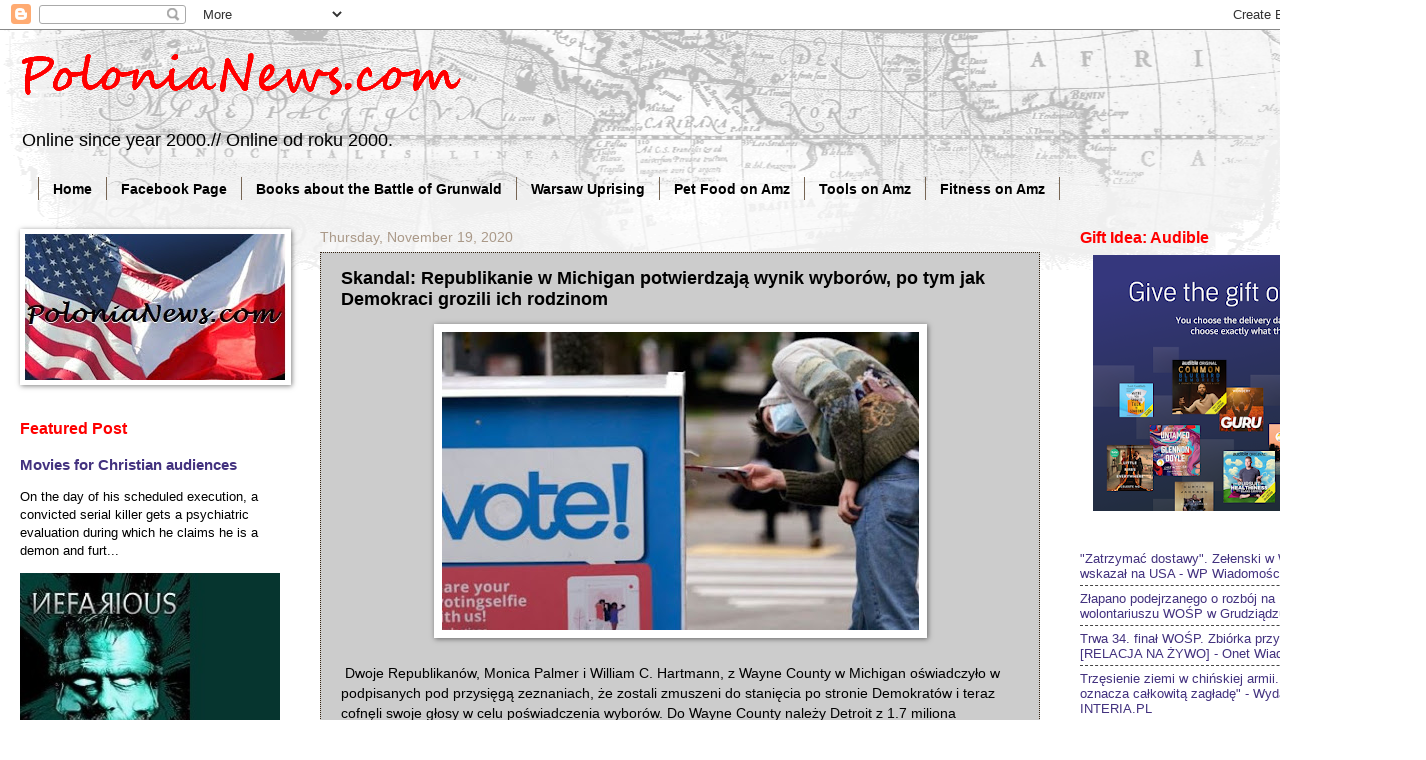

--- FILE ---
content_type: text/html; charset=UTF-8
request_url: https://www.polonianews.com/2020/11/skandal-republikanie-w-michigan.html
body_size: 14032
content:
<!DOCTYPE html>
<html class='v2' dir='ltr' xmlns='http://www.w3.org/1999/xhtml' xmlns:b='http://www.google.com/2005/gml/b' xmlns:data='http://www.google.com/2005/gml/data' xmlns:expr='http://www.google.com/2005/gml/expr'>
<head>
<link href='https://www.blogger.com/static/v1/widgets/335934321-css_bundle_v2.css' rel='stylesheet' type='text/css'/>
<meta content='width=1100' name='viewport'/>
<meta content='CEF78A516D867BF9F2618CBDBB28CE33' name='msvalidate.01'/>
<meta content='text/html; charset=UTF-8' http-equiv='Content-Type'/>
<meta content='blogger' name='generator'/>
<link href='https://www.polonianews.com/favicon.ico' rel='icon' type='image/x-icon'/>
<link href='https://www.polonianews.com/2020/11/skandal-republikanie-w-michigan.html' rel='canonical'/>
<link rel="alternate" type="application/atom+xml" title="PoloniaNews.com - Atom" href="https://www.polonianews.com/feeds/posts/default" />
<link rel="alternate" type="application/rss+xml" title="PoloniaNews.com - RSS" href="https://www.polonianews.com/feeds/posts/default?alt=rss" />
<link rel="service.post" type="application/atom+xml" title="PoloniaNews.com - Atom" href="https://www.blogger.com/feeds/8837907557590716928/posts/default" />

<link rel="alternate" type="application/atom+xml" title="PoloniaNews.com - Atom" href="https://www.polonianews.com/feeds/3291965859958568852/comments/default" />
<!--Can't find substitution for tag [blog.ieCssRetrofitLinks]-->
<link href='https://blogger.googleusercontent.com/img/b/R29vZ2xl/AVvXsEh51_OHWG_pyCODYK4CuRQqEfmCU66Rd1yMvFswH3WfCf8qQxaDKjQnJo_RIkJfVU-0h4ZBBEo-VlO7ne4LbQ6svUdE_qwCHsi9Y8p-vwCXvWHNMjk0T3Z-XtyvMa0rZLhSzrM_943gkj4/w477-h298/Capture+2.JPG' rel='image_src'/>
<meta content='https://www.polonianews.com/2020/11/skandal-republikanie-w-michigan.html' property='og:url'/>
<meta content='Skandal: Republikanie w Michigan potwierdzają wynik wyborów, po tym jak Demokraci grozili ich rodzinom' property='og:title'/>
<meta content='News from Poland. // Wiadomości z Ameryki.' property='og:description'/>
<meta content='https://blogger.googleusercontent.com/img/b/R29vZ2xl/AVvXsEh51_OHWG_pyCODYK4CuRQqEfmCU66Rd1yMvFswH3WfCf8qQxaDKjQnJo_RIkJfVU-0h4ZBBEo-VlO7ne4LbQ6svUdE_qwCHsi9Y8p-vwCXvWHNMjk0T3Z-XtyvMa0rZLhSzrM_943gkj4/w1200-h630-p-k-no-nu/Capture+2.JPG' property='og:image'/>
<title>PoloniaNews.com: Skandal: Republikanie w Michigan potwierdzają wynik wyborów, po tym jak Demokraci grozili ich rodzinom</title>
<style id='page-skin-1' type='text/css'><!--
/*
-----------------------------------------------
Blogger Template Style
Name:     Watermark
Designer: Blogger
URL:      www.blogger.com
----------------------------------------------- */
/* Use this with templates/1ktemplate-*.html */
/* Content
----------------------------------------------- */
body {
font: normal normal 14px Arial, Tahoma, Helvetica, FreeSans, sans-serif;
color: #000000;
background: #ffffff url(//www.blogblog.com/1kt/watermark/body_background_navigator.png) repeat scroll top left;
}
html body .content-outer {
min-width: 0;
max-width: 100%;
width: 100%;
}
.content-outer {
font-size: 92%;
}
a:link {
text-decoration:none;
color: #43327f;
}
a:visited {
text-decoration:none;
color: #43327f;
}
a:hover {
text-decoration:underline;
color: #43327f;
}
.body-fauxcolumns .cap-top {
margin-top: 30px;
background: transparent url(//www.blogblog.com/1kt/watermark/body_overlay_navigator.png) no-repeat scroll top center;
height: 256px;
}
.content-inner {
padding: 0;
}
/* Header
----------------------------------------------- */
.header-inner .Header .titlewrapper,
.header-inner .Header .descriptionwrapper {
padding-left: 20px;
padding-right: 20px;
}
.Header h1 {
font: normal bold 60px Georgia, Utopia, 'Palatino Linotype', Palatino, serif;
color: #ff0000;
text-shadow: 2px 2px rgba(0, 0, 0, .1);
}
.Header h1 a {
color: #ff0000;
}
.Header .description {
font-size: 140%;
color: #000000;
}
/* Tabs
----------------------------------------------- */
.tabs-inner .section {
margin: 0 20px;
}
.tabs-inner .PageList, .tabs-inner .LinkList, .tabs-inner .Labels {
margin-left: -11px;
margin-right: -11px;
background-color: transparent;
border-top: 0 solid #ffffff;
border-bottom: 0 solid #ffffff;
-moz-box-shadow: 0 0 0 rgba(0, 0, 0, .3);
-webkit-box-shadow: 0 0 0 rgba(0, 0, 0, .3);
-goog-ms-box-shadow: 0 0 0 rgba(0, 0, 0, .3);
box-shadow: 0 0 0 rgba(0, 0, 0, .3);
}
.tabs-inner .PageList .widget-content,
.tabs-inner .LinkList .widget-content,
.tabs-inner .Labels .widget-content {
margin: -3px -11px;
background: transparent none  no-repeat scroll right;
}
.tabs-inner .widget ul {
padding: 2px 25px;
max-height: 34px;
background: transparent none no-repeat scroll left;
}
.tabs-inner .widget li {
border: none;
}
.tabs-inner .widget li a {
display: inline-block;
padding: .25em 1em;
font: normal bold 14px Verdana, Geneva, sans-serif;
color: #000000;
border-right: 1px solid #776655;
}
.tabs-inner .widget li:first-child a {
border-left: 1px solid #776655;
}
.tabs-inner .widget li.selected a, .tabs-inner .widget li a:hover {
color: #20124d;
}
/* Headings
----------------------------------------------- */
h2 {
font: normal bold 16px Verdana, Geneva, sans-serif;
color: #ff0000;
margin: 0 0 .5em;
}
h2.date-header {
font: normal normal 14px Arial, Tahoma, Helvetica, FreeSans, sans-serif;
color: #aa9988;
}
/* Main
----------------------------------------------- */
.main-inner .column-center-inner,
.main-inner .column-left-inner,
.main-inner .column-right-inner {
padding: 0 5px;
}
.main-outer {
margin-top: 0;
background: transparent none no-repeat scroll top left;
}
.main-inner {
padding-top: 30px;
}
.main-cap-top {
position: relative;
}
.main-cap-top .cap-right {
position: absolute;
height: 0;
width: 100%;
bottom: 0;
background: transparent none repeat-x scroll bottom center;
}
.main-cap-top .cap-left {
position: absolute;
height: 245px;
width: 280px;
right: 0;
bottom: 0;
background: transparent none no-repeat scroll bottom left;
}
/* Posts
----------------------------------------------- */
.post-outer {
padding: 15px 20px;
margin: 0 0 25px;
background: #ffffff url(//www.blogblog.com/1kt/watermark/post_background_navigator.png) repeat scroll top left;
_background-image: none;
border: dotted 1px #332211;
-moz-box-shadow: 0 0 0 rgba(0, 0, 0, .1);
-webkit-box-shadow: 0 0 0 rgba(0, 0, 0, .1);
-goog-ms-box-shadow: 0 0 0 rgba(0, 0, 0, .1);
box-shadow: 0 0 0 rgba(0, 0, 0, .1);
}
h3.post-title {
font: normal bold 18px Verdana, Geneva, sans-serif;
margin: 0;
}
.comments h4 {
font: normal bold 18px Verdana, Geneva, sans-serif;
margin: 1em 0 0;
}
.post-body {
font-size: 105%;
line-height: 1.5;
position: relative;
}
.post-header {
margin: 0 0 1em;
color: #000000;
}
.post-footer {
margin: 10px 0 0;
padding: 10px 0 0;
color: #000000;
border-top: dashed 1px #444444;
}
#blog-pager {
font-size: 140%
}
#comments .comment-author {
padding-top: 1.5em;
border-top: dashed 1px #444444;
background-position: 0 1.5em;
}
#comments .comment-author:first-child {
padding-top: 0;
border-top: none;
}
.avatar-image-container {
margin: .2em 0 0;
}
/* Comments
----------------------------------------------- */
.comments .comments-content .icon.blog-author {
background-repeat: no-repeat;
background-image: url([data-uri]);
}
.comments .comments-content .loadmore a {
border-top: 1px solid #444444;
border-bottom: 1px solid #444444;
}
.comments .continue {
border-top: 2px solid #444444;
}
/* Widgets
----------------------------------------------- */
.widget ul, .widget #ArchiveList ul.flat {
padding: 0;
list-style: none;
}
.widget ul li, .widget #ArchiveList ul.flat li {
padding: .35em 0;
text-indent: 0;
border-top: dashed 1px #444444;
}
.widget ul li:first-child, .widget #ArchiveList ul.flat li:first-child {
border-top: none;
}
.widget .post-body ul {
list-style: disc;
}
.widget .post-body ul li {
border: none;
}
.widget .zippy {
color: #444444;
}
.post-body img, .post-body .tr-caption-container, .Profile img, .Image img,
.BlogList .item-thumbnail img {
padding: 5px;
background: #fff;
-moz-box-shadow: 1px 1px 5px rgba(0, 0, 0, .5);
-webkit-box-shadow: 1px 1px 5px rgba(0, 0, 0, .5);
-goog-ms-box-shadow: 1px 1px 5px rgba(0, 0, 0, .5);
box-shadow: 1px 1px 5px rgba(0, 0, 0, .5);
}
.post-body img, .post-body .tr-caption-container {
padding: 8px;
}
.post-body .tr-caption-container {
color: #333333;
}
.post-body .tr-caption-container img {
padding: 0;
background: transparent;
border: none;
-moz-box-shadow: 0 0 0 rgba(0, 0, 0, .1);
-webkit-box-shadow: 0 0 0 rgba(0, 0, 0, .1);
-goog-ms-box-shadow: 0 0 0 rgba(0, 0, 0, .1);
box-shadow: 0 0 0 rgba(0, 0, 0, .1);
}
/* Footer
----------------------------------------------- */
.footer-outer {
color:#000000;
background: #ffffff url(//www.blogblog.com/1kt/watermark/body_background_navigator.png) repeat scroll top left;
}
.footer-outer a {
color: #43327f;
}
.footer-outer a:visited {
color: #43327f;
}
.footer-outer a:hover {
color: #43327f;
}
.footer-outer .widget h2 {
color: #000000;
}
/* Mobile
----------------------------------------------- */
body.mobile  {
background-size: 100% auto;
}
.mobile .body-fauxcolumn-outer {
background: transparent none repeat scroll top left;
}
html .mobile .mobile-date-outer {
border-bottom: none;
background: #ffffff url(//www.blogblog.com/1kt/watermark/post_background_navigator.png) repeat scroll top left;
_background-image: none;
margin-bottom: 10px;
}
.mobile .main-inner .date-outer {
padding: 0;
}
.mobile .main-inner .date-header {
margin: 10px;
}
.mobile .main-cap-top {
z-index: -1;
}
.mobile .content-outer {
font-size: 100%;
}
.mobile .post-outer {
padding: 10px;
}
.mobile .main-cap-top .cap-left {
background: transparent none no-repeat scroll bottom left;
}
.mobile .body-fauxcolumns .cap-top {
margin: 0;
}
.mobile-link-button {
background: #ffffff url(//www.blogblog.com/1kt/watermark/post_background_navigator.png) repeat scroll top left;
}
.mobile-link-button a:link, .mobile-link-button a:visited {
color: #43327f;
}
.mobile-index-date .date-header {
color: #aa9988;
}
.mobile-index-contents {
color: #000000;
}
.mobile .tabs-inner .section {
margin: 0;
}
.mobile .tabs-inner .PageList {
margin-left: 0;
margin-right: 0;
}
.mobile .tabs-inner .PageList .widget-content {
margin: 0;
color: #20124d;
background: #ffffff url(//www.blogblog.com/1kt/watermark/post_background_navigator.png) repeat scroll top left;
}
.mobile .tabs-inner .PageList .widget-content .pagelist-arrow {
border-left: 1px solid #776655;
}

--></style>
<style id='template-skin-1' type='text/css'><!--
body {
min-width: 1360px;
}
.content-outer, .content-fauxcolumn-outer, .region-inner {
min-width: 1360px;
max-width: 1360px;
_width: 1360px;
}
.main-inner .columns {
padding-left: 300px;
padding-right: 300px;
}
.main-inner .fauxcolumn-center-outer {
left: 300px;
right: 300px;
/* IE6 does not respect left and right together */
_width: expression(this.parentNode.offsetWidth -
parseInt("300px") -
parseInt("300px") + 'px');
}
.main-inner .fauxcolumn-left-outer {
width: 300px;
}
.main-inner .fauxcolumn-right-outer {
width: 300px;
}
.main-inner .column-left-outer {
width: 300px;
right: 100%;
margin-left: -300px;
}
.main-inner .column-right-outer {
width: 300px;
margin-right: -300px;
}
#layout {
min-width: 0;
}
#layout .content-outer {
min-width: 0;
width: 800px;
}
#layout .region-inner {
min-width: 0;
width: auto;
}
--></style>
<script async='async' src='//pagead2.googlesyndication.com/pagead/js/adsbygoogle.js'></script>
<script>
     (adsbygoogle = window.adsbygoogle || []).push({
          google_ad_client: "ca-pub-6429842344092106",
          enable_page_level_ads: true
     });
</script>
<link href='https://www.blogger.com/dyn-css/authorization.css?targetBlogID=8837907557590716928&amp;zx=3732e10a-085f-4c6b-9b5b-6b140c03131a' media='none' onload='if(media!=&#39;all&#39;)media=&#39;all&#39;' rel='stylesheet'/><noscript><link href='https://www.blogger.com/dyn-css/authorization.css?targetBlogID=8837907557590716928&amp;zx=3732e10a-085f-4c6b-9b5b-6b140c03131a' rel='stylesheet'/></noscript>
<meta name='google-adsense-platform-account' content='ca-host-pub-1556223355139109'/>
<meta name='google-adsense-platform-domain' content='blogspot.com'/>

<!-- data-ad-client=ca-pub-6429842344092106 -->

</head>
<body class='loading variant-navigator'>
<div class='navbar section' id='navbar' name='Navbar'><div class='widget Navbar' data-version='1' id='Navbar1'><script type="text/javascript">
    function setAttributeOnload(object, attribute, val) {
      if(window.addEventListener) {
        window.addEventListener('load',
          function(){ object[attribute] = val; }, false);
      } else {
        window.attachEvent('onload', function(){ object[attribute] = val; });
      }
    }
  </script>
<div id="navbar-iframe-container"></div>
<script type="text/javascript" src="https://apis.google.com/js/platform.js"></script>
<script type="text/javascript">
      gapi.load("gapi.iframes:gapi.iframes.style.bubble", function() {
        if (gapi.iframes && gapi.iframes.getContext) {
          gapi.iframes.getContext().openChild({
              url: 'https://www.blogger.com/navbar/8837907557590716928?po\x3d3291965859958568852\x26origin\x3dhttps://www.polonianews.com',
              where: document.getElementById("navbar-iframe-container"),
              id: "navbar-iframe"
          });
        }
      });
    </script><script type="text/javascript">
(function() {
var script = document.createElement('script');
script.type = 'text/javascript';
script.src = '//pagead2.googlesyndication.com/pagead/js/google_top_exp.js';
var head = document.getElementsByTagName('head')[0];
if (head) {
head.appendChild(script);
}})();
</script>
</div></div>
<div class='body-fauxcolumns'>
<div class='fauxcolumn-outer body-fauxcolumn-outer'>
<div class='cap-top'>
<div class='cap-left'></div>
<div class='cap-right'></div>
</div>
<div class='fauxborder-left'>
<div class='fauxborder-right'></div>
<div class='fauxcolumn-inner'>
</div>
</div>
<div class='cap-bottom'>
<div class='cap-left'></div>
<div class='cap-right'></div>
</div>
</div>
</div>
<div class='content'>
<div class='content-fauxcolumns'>
<div class='fauxcolumn-outer content-fauxcolumn-outer'>
<div class='cap-top'>
<div class='cap-left'></div>
<div class='cap-right'></div>
</div>
<div class='fauxborder-left'>
<div class='fauxborder-right'></div>
<div class='fauxcolumn-inner'>
</div>
</div>
<div class='cap-bottom'>
<div class='cap-left'></div>
<div class='cap-right'></div>
</div>
</div>
</div>
<div class='content-outer'>
<div class='content-cap-top cap-top'>
<div class='cap-left'></div>
<div class='cap-right'></div>
</div>
<div class='fauxborder-left content-fauxborder-left'>
<div class='fauxborder-right content-fauxborder-right'></div>
<div class='content-inner'>
<header>
<div class='header-outer'>
<div class='header-cap-top cap-top'>
<div class='cap-left'></div>
<div class='cap-right'></div>
</div>
<div class='fauxborder-left header-fauxborder-left'>
<div class='fauxborder-right header-fauxborder-right'></div>
<div class='region-inner header-inner'>
<div class='header section' id='header' name='Header'><div class='widget Header' data-version='1' id='Header1'>
<div id='header-inner'>
<a href='https://www.polonianews.com/' style='display: block'>
<img alt='PoloniaNews.com' height='89px; ' id='Header1_headerimg' src='https://blogger.googleusercontent.com/img/b/R29vZ2xl/AVvXsEgrjssLbugPmBxaDQwp8PkOqNaPzlZOeVWkuAuBO5bxUlzPJpKJDuDEwnH9up08lPF9AdqjluUuE-YzwwhJwMERNLqhAeFKqVCC569tmuxWuzCMjy-J7F5ZqrTFwQS_oASn-kZWYTrlCpcc/s1600/polonianews+7-23-14.gif' style='display: block' width='478px; '/>
</a>
<div class='descriptionwrapper'>
<p class='description'><span>Online since year 2000.// Online od roku 2000.</span></p>
</div>
</div>
</div></div>
</div>
</div>
<div class='header-cap-bottom cap-bottom'>
<div class='cap-left'></div>
<div class='cap-right'></div>
</div>
</div>
</header>
<div class='tabs-outer'>
<div class='tabs-cap-top cap-top'>
<div class='cap-left'></div>
<div class='cap-right'></div>
</div>
<div class='fauxborder-left tabs-fauxborder-left'>
<div class='fauxborder-right tabs-fauxborder-right'></div>
<div class='region-inner tabs-inner'>
<div class='tabs section' id='crosscol' name='Cross-Column'><div class='widget PageList' data-version='1' id='PageList1'>
<h2>Pages</h2>
<div class='widget-content'>
<ul>
<li>
<a href='https://www.polonianews.com/'>Home</a>
</li>
<li>
<a href='https://www.facebook.com/PoloniaNews/'>Facebook Page</a>
</li>
<li>
<a href='https://www.polonianews.com/p/books-about-battle-of-grunwald-on-amazon.html'>Books about the Battle of Grunwald</a>
</li>
<li>
<a href='https://www.polonianews.com/p/warsaw-uprising-44.html'>Warsaw Uprising</a>
</li>
<li>
<a href='https://www.polonianews.com/p/spring-deals-on-amazon.html'>Pet Food on Amz</a>
</li>
<li>
<a href='https://www.polonianews.com/p/ryobi-tools-on-amazon.html'>Tools on Amz</a>
</li>
<li>
<a href='https://www.polonianews.com/p/fitness-on-amz.html'>Fitness on Amz</a>
</li>
</ul>
<div class='clear'></div>
</div>
</div></div>
<div class='tabs no-items section' id='crosscol-overflow' name='Cross-Column 2'></div>
</div>
</div>
<div class='tabs-cap-bottom cap-bottom'>
<div class='cap-left'></div>
<div class='cap-right'></div>
</div>
</div>
<div class='main-outer'>
<div class='main-cap-top cap-top'>
<div class='cap-left'></div>
<div class='cap-right'></div>
</div>
<div class='fauxborder-left main-fauxborder-left'>
<div class='fauxborder-right main-fauxborder-right'></div>
<div class='region-inner main-inner'>
<div class='columns fauxcolumns'>
<div class='fauxcolumn-outer fauxcolumn-center-outer'>
<div class='cap-top'>
<div class='cap-left'></div>
<div class='cap-right'></div>
</div>
<div class='fauxborder-left'>
<div class='fauxborder-right'></div>
<div class='fauxcolumn-inner'>
</div>
</div>
<div class='cap-bottom'>
<div class='cap-left'></div>
<div class='cap-right'></div>
</div>
</div>
<div class='fauxcolumn-outer fauxcolumn-left-outer'>
<div class='cap-top'>
<div class='cap-left'></div>
<div class='cap-right'></div>
</div>
<div class='fauxborder-left'>
<div class='fauxborder-right'></div>
<div class='fauxcolumn-inner'>
</div>
</div>
<div class='cap-bottom'>
<div class='cap-left'></div>
<div class='cap-right'></div>
</div>
</div>
<div class='fauxcolumn-outer fauxcolumn-right-outer'>
<div class='cap-top'>
<div class='cap-left'></div>
<div class='cap-right'></div>
</div>
<div class='fauxborder-left'>
<div class='fauxborder-right'></div>
<div class='fauxcolumn-inner'>
</div>
</div>
<div class='cap-bottom'>
<div class='cap-left'></div>
<div class='cap-right'></div>
</div>
</div>
<!-- corrects IE6 width calculation -->
<div class='columns-inner'>
<div class='column-center-outer'>
<div class='column-center-inner'>
<div class='main section' id='main' name='Main'><div class='widget Blog' data-version='1' id='Blog1'>
<div class='blog-posts hfeed'>

          <div class="date-outer">
        
<h2 class='date-header'><span>Thursday, November 19, 2020</span></h2>

          <div class="date-posts">
        
<div class='post-outer'>
<div class='post hentry uncustomized-post-template' itemprop='blogPost' itemscope='itemscope' itemtype='http://schema.org/BlogPosting'>
<meta content='https://blogger.googleusercontent.com/img/b/R29vZ2xl/AVvXsEh51_OHWG_pyCODYK4CuRQqEfmCU66Rd1yMvFswH3WfCf8qQxaDKjQnJo_RIkJfVU-0h4ZBBEo-VlO7ne4LbQ6svUdE_qwCHsi9Y8p-vwCXvWHNMjk0T3Z-XtyvMa0rZLhSzrM_943gkj4/w477-h298/Capture+2.JPG' itemprop='image_url'/>
<meta content='8837907557590716928' itemprop='blogId'/>
<meta content='3291965859958568852' itemprop='postId'/>
<a name='3291965859958568852'></a>
<h3 class='post-title entry-title' itemprop='name'>
Skandal: Republikanie w Michigan potwierdzają wynik wyborów, po tym jak Demokraci grozili ich rodzinom
</h3>
<div class='post-header'>
<div class='post-header-line-1'></div>
</div>
<div class='post-body entry-content' id='post-body-3291965859958568852' itemprop='description articleBody'>
<p></p><div class="separator" style="clear: both; text-align: center;"><a href="https://blogger.googleusercontent.com/img/b/R29vZ2xl/AVvXsEh51_OHWG_pyCODYK4CuRQqEfmCU66Rd1yMvFswH3WfCf8qQxaDKjQnJo_RIkJfVU-0h4ZBBEo-VlO7ne4LbQ6svUdE_qwCHsi9Y8p-vwCXvWHNMjk0T3Z-XtyvMa0rZLhSzrM_943gkj4/s641/Capture+2.JPG" imageanchor="1" style="margin-left: 1em; margin-right: 1em;"><img border="0" data-original-height="401" data-original-width="641" height="298" src="https://blogger.googleusercontent.com/img/b/R29vZ2xl/AVvXsEh51_OHWG_pyCODYK4CuRQqEfmCU66Rd1yMvFswH3WfCf8qQxaDKjQnJo_RIkJfVU-0h4ZBBEo-VlO7ne4LbQ6svUdE_qwCHsi9Y8p-vwCXvWHNMjk0T3Z-XtyvMa0rZLhSzrM_943gkj4/w477-h298/Capture+2.JPG" width="477" /></a></div><br />&nbsp;Dwoje Republikanów,&nbsp;Monica Palmer i William C. Hartmann, z Wayne County w Michigan oświadczyło w podpisanych pod przysięgą zeznaniach, że zostali zmuszeni do stanięcia po stronie Demokratów i teraz cofnęli swoje głosy w celu poświadczenia wyborów. Do Wayne County należy Detroit z 1.7 miliona mieszkańców.&nbsp;<p></p><p>Oboje twierdzą, że zostali nazwani rasistami i byli poddawani groźbom, w tym takze wobec ich rodzin, za podniesienie obaw o prawomocność głosowania, w którym według Demokratów głosy pochodziły głównie od czarnej społeczności.&nbsp;</p><p>Hartmann powiedział w oświadczeniu pod przysięgą, że zauważył, że około 71% ze 134 tablic liczących wyborców w Detroit &#8222;pozostawało nie zbalansowanych i niewyjaśnionych&#8221;.</p><p>Hartmann wyraził swoje obawy i powiedział, że jeśli głosy się nie zgadzają, powinno być jakieś wyjaśnienie. Powell powiedziała, że zauważyła tę samą rozbieżność.</p>
<div style='clear: both;'></div>
</div>
<div class='post-footer'>
<div class='post-footer-line post-footer-line-1'>
<span class='post-author vcard'>
</span>
<span class='post-timestamp'>
</span>
<span class='post-comment-link'>
</span>
<span class='post-icons'>
<span class='item-control blog-admin pid-567326795'>
<a href='https://www.blogger.com/post-edit.g?blogID=8837907557590716928&postID=3291965859958568852&from=pencil' title='Edit Post'>
<img alt='' class='icon-action' height='18' src='https://resources.blogblog.com/img/icon18_edit_allbkg.gif' width='18'/>
</a>
</span>
</span>
<div class='post-share-buttons goog-inline-block'>
<a class='goog-inline-block share-button sb-email' href='https://www.blogger.com/share-post.g?blogID=8837907557590716928&postID=3291965859958568852&target=email' target='_blank' title='Email This'><span class='share-button-link-text'>Email This</span></a><a class='goog-inline-block share-button sb-blog' href='https://www.blogger.com/share-post.g?blogID=8837907557590716928&postID=3291965859958568852&target=blog' onclick='window.open(this.href, "_blank", "height=270,width=475"); return false;' target='_blank' title='BlogThis!'><span class='share-button-link-text'>BlogThis!</span></a><a class='goog-inline-block share-button sb-twitter' href='https://www.blogger.com/share-post.g?blogID=8837907557590716928&postID=3291965859958568852&target=twitter' target='_blank' title='Share to X'><span class='share-button-link-text'>Share to X</span></a><a class='goog-inline-block share-button sb-facebook' href='https://www.blogger.com/share-post.g?blogID=8837907557590716928&postID=3291965859958568852&target=facebook' onclick='window.open(this.href, "_blank", "height=430,width=640"); return false;' target='_blank' title='Share to Facebook'><span class='share-button-link-text'>Share to Facebook</span></a><a class='goog-inline-block share-button sb-pinterest' href='https://www.blogger.com/share-post.g?blogID=8837907557590716928&postID=3291965859958568852&target=pinterest' target='_blank' title='Share to Pinterest'><span class='share-button-link-text'>Share to Pinterest</span></a>
</div>
</div>
<div class='post-footer-line post-footer-line-2'>
<span class='post-labels'>
</span>
</div>
<div class='post-footer-line post-footer-line-3'>
<span class='post-location'>
</span>
</div>
</div>
</div>
<div class='comments' id='comments'>
<a name='comments'></a>
</div>
</div>

        </div></div>
      
</div>
<div class='blog-pager' id='blog-pager'>
<span id='blog-pager-newer-link'>
<a class='blog-pager-newer-link' href='https://www.polonianews.com/2020/11/izera-polish-ev-spotted-on-highway.html' id='Blog1_blog-pager-newer-link' title='Newer Post'>Newer Post</a>
</span>
<span id='blog-pager-older-link'>
<a class='blog-pager-older-link' href='https://www.polonianews.com/2020/11/eu-in-crisis-of-its-own-making.html' id='Blog1_blog-pager-older-link' title='Older Post'>Older Post</a>
</span>
<a class='home-link' href='https://www.polonianews.com/'>Home</a>
</div>
<div class='clear'></div>
<div class='post-feeds'>
</div>
</div></div>
</div>
</div>
<div class='column-left-outer'>
<div class='column-left-inner'>
<aside>
<div class='sidebar section' id='sidebar-left-1'><div class='widget Image' data-version='1' id='Image1'>
<div class='widget-content'>
<img alt='' height='146' id='Image1_img' src='https://blogger.googleusercontent.com/img/a/AVvXsEhatP6_ROSM0p7bXY7OmEaZfh_0eJ7Md4a-OBiHLYjIX0D3k8HsLsrq3cEGURzt_uHV_OeWEUfU8X1C8ot_kiJjBILoF5x2Qfoupbo8Gvd39L-KVP-aD4GFDhBedeAIABAzUC9mXNK_GzcGdP48B46NvOefRhG38NDS_1zn9BVcXCzMEPeXD7hEB90QuD4=s261' width='261'/>
<br/>
</div>
<div class='clear'></div>
</div><div class='widget FeaturedPost' data-version='1' id='FeaturedPost1'>
<h2 class='title'>Featured Post</h2>
<div class='post-summary'>
<h3><a href='https://www.polonianews.com/2024/09/nefarious-horror-dla-chrzescijan-horror.html'>Movies for Christian audiences</a></h3>
<p>
On the day of his scheduled execution, a convicted serial killer gets a psychiatric evaluation during which he claims he is a demon and furt...
</p>
<img class='image' src='https://blogger.googleusercontent.com/img/b/R29vZ2xl/AVvXsEizwkpBddcwxbYZhJalci31n826pAd3BHj_MGdCPlt0lX3U-pw6hsyXyqyHryrHKr0xY7IJxz6Fb45wP916JP0kVBkHF0LTf3Tlo6LWls9NApM8e0RcTeoDn9OwdmOnBkUVD2DwW8WUxl86LrCyoD-VPmMLggra3gxyZrEOJV5OeAkwsm4B8lUxgmjpo30/s1600/Screenshot%202024-09-18%20214723.jpg'/>
</div>
<style type='text/css'>
    .image {
      width: 100%;
    }
  </style>
<div class='clear'></div>
</div><div class='widget Feed' data-version='1' id='Feed5'>
<h2>
</h2>
<div class='widget-content' id='Feed5_feedItemListDisplay'>
<span style='filter: alpha(25); opacity: 0.25;'>
<a href='http://news.google.com/news?cf=all&hl=en&pz=1&ned=us&topic=h&num=3&output=rss'>Loading...</a>
</span>
</div>
<div class='clear'></div>
</div><div class='widget Feed' data-version='1' id='Feed8'>
<h2>
</h2>
<div class='widget-content' id='Feed8_feedItemListDisplay'>
<span style='filter: alpha(25); opacity: 0.25;'>
<a href='http://dailysignal.com/feed/'>Loading...</a>
</span>
</div>
<div class='clear'></div>
</div><div class='widget BlogSearch' data-version='1' id='BlogSearch1'>
<h2 class='title'>Search This Blog</h2>
<div class='widget-content'>
<div id='BlogSearch1_form'>
<form action='https://www.polonianews.com/search' class='gsc-search-box' target='_top'>
<table cellpadding='0' cellspacing='0' class='gsc-search-box'>
<tbody>
<tr>
<td class='gsc-input'>
<input autocomplete='off' class='gsc-input' name='q' size='10' title='search' type='text' value=''/>
</td>
<td class='gsc-search-button'>
<input class='gsc-search-button' title='search' type='submit' value='Search'/>
</td>
</tr>
</tbody>
</table>
</form>
</div>
</div>
<div class='clear'></div>
</div><div class='widget PopularPosts' data-version='1' id='PopularPosts1'>
<h2>Popularne Posty/ Popular Posts</h2>
<div class='widget-content popular-posts'>
<ul>
<li>
<div class='item-content'>
<div class='item-title'><a href='https://www.polonianews.com/2026/01/prokurator-generalny-minnesoty.html'>Prokurator generalny Minnesoty zaprzecza, jakoby protestujący przeciwko ICE naruszyli ustawę FACE Act</a></div>
<div class='item-snippet'>&#160;Prokurator generalny stanu Minnesota, Keith Ellison, odrzuca twierdzenia, że &#8203;&#8203;protestujący przeciwko agencji ICE, którzy w miniony weekend...</div>
</div>
<div style='clear: both;'></div>
</li>
<li>
<div class='item-content'>
<div class='item-title'><a href='https://www.polonianews.com/2026/01/stany-zjednoczone-formalnie-wystepuja.html'>Stany Zjednoczone formalnie występują ze Światowej Organizacji Zdrowia</a></div>
<div class='item-snippet'>&#160;Departament Zdrowia i Opieki Społecznej Stanów Zjednoczonych ogłosił w czwartek formalne zakończenie procesu wycofania się USA ze Światowej...</div>
</div>
<div style='clear: both;'></div>
</li>
<li>
<div class='item-content'>
<div class='item-title'><a href='https://www.polonianews.com/2026/01/ruchy-wojsk-amerykanskich-na-bliskim.html'>Ruchy wojsk amerykańskich na Bliskim Wschodzie budzą obawy</a></div>
<div class='item-snippet'>&#160;W ciągu ostatnich kilku dni amerykańskie siły zbrojne podjęły na Bliskim Wschodzie pewne działania, które mogą wskazywać na przygotowania d...</div>
</div>
<div style='clear: both;'></div>
</li>
</ul>
<div class='clear'></div>
</div>
</div></div>
</aside>
</div>
</div>
<div class='column-right-outer'>
<div class='column-right-inner'>
<aside>
<div class='sidebar section' id='sidebar-right-1'><div class='widget HTML' data-version='1' id='HTML3'>
<h2 class='title'>Gift Idea: Audible</h2>
<div class='widget-content'>
<a href="https://www.audible.com/pd/B09HN9N8XF/?source_code=AUDFPWS0223189MWT-BK-ACX0-279941&amp;ref=acx_bty_BK_ACX0_279941_rh_us" target="_blank"><b></b></a><b><div class="separator" style="clear: both; text-align: center;"><a href="https://www.audible.com/pd/B09HN9N8XF/?source_code=AUDFPWS0223189MWT-BK-ACX0-279941&amp;ref=acx_bty_BK_ACX0_279941_rh_us" target="_blank"></a><a href="https://www.audible.com/pd/B09HN9N8XF/?source_code=AUDFPWS0223189MWT-BK-ACX0-279941&amp;ref=acx_bty_BK_ACX0_279941_rh_us" style="margin-left: 1em; margin-right: 1em;" target="_blank"><img border="0" data-original-height="960" data-original-width="1200" height="256" src="https://blogger.googleusercontent.com/img/a/AVvXsEjCSuWOv_n1xXAvP3nn6s7QT5gx_y0Sszi9hInUqUld5_Otgr3AneF4a-luXEuRnCcdytpCmMof4Gjm5soqr_PM3wOX3XpSVlgBtMQQqzwjMIW9Ho9k9qC1fP7e10DS0rxVyFunS9jZW7_5RolWD_1SCbcOSf1p4z-S2niSJTPrnmevCNOJr7ccpntE=s320" width="320" /></a></div></b>
</div>
<div class='clear'></div>
</div><div class='widget Feed' data-version='1' id='Feed4'>
<h2>
</h2>
<div class='widget-content' id='Feed4_feedItemListDisplay'>
<span style='filter: alpha(25); opacity: 0.25;'>
<a href='http://news.google.pl/news?cf=all&hl=pl&pz=1&ned=pl_pl&topic=h&num=3&output=rss'>Loading...</a>
</span>
</div>
<div class='clear'></div>
</div><div class='widget AdSense' data-version='1' id='AdSense2'>
<div class='widget-content'>
<script type="text/javascript">
    google_ad_client = "ca-pub-6429842344092106";
    google_ad_host = "ca-host-pub-1556223355139109";
    google_ad_host_channel = "L0001";
    google_ad_slot = "9286633908";
    google_ad_width = 300;
    google_ad_height = 250;
</script>
<!-- polonia2_sidebar-right-1_AdSense2_300x250_as -->
<script type="text/javascript"
src="https://pagead2.googlesyndication.com/pagead/show_ads.js">
</script>
<div class='clear'></div>
</div>
</div><div class='widget Feed' data-version='1' id='Feed7'>
<h2>
</h2>
<div class='widget-content' id='Feed7_feedItemListDisplay'>
<span style='filter: alpha(25); opacity: 0.25;'>
<a href='http://dziennikzwiazkowy.com/feed/'>Loading...</a>
</span>
</div>
<div class='clear'></div>
</div><div class='widget Feed' data-version='1' id='Feed3'>
<h2>
</h2>
<div class='widget-content' id='Feed3_feedItemListDisplay'>
<span style='filter: alpha(25); opacity: 0.25;'>
<a href='http://www.rp.pl/rss/1056'>Loading...</a>
</span>
</div>
<div class='clear'></div>
</div><div class='widget Feed' data-version='1' id='Feed6'>
<h2>
</h2>
<div class='widget-content' id='Feed6_feedItemListDisplay'>
<span style='filter: alpha(25); opacity: 0.25;'>
<a href='https://dorzeczy.pl/feed'>Loading...</a>
</span>
</div>
<div class='clear'></div>
</div><div class='widget HTML' data-version='1' id='HTML7'>
<div class='widget-content'>
<iframe src="//www.facebook.com/plugins/likebox.php?href=https%3A%2F%2Fwww.facebook.com%2FPoloniaNews&amp;width=270&amp;height=290&amp;show_faces=true&amp;colorscheme=light&amp;stream=false&amp;show_border=false&amp;header=true" scrolling="no" frameborder="0" style="border:none; overflow:hidden; width:270px; height:280px;" allowtransparency="true"></iframe>
</div>
<div class='clear'></div>
</div><div class='widget BlogArchive' data-version='1' id='BlogArchive1'>
<h2>Blog Archive</h2>
<div class='widget-content'>
<div id='ArchiveList'>
<div id='BlogArchive1_ArchiveList'>
<select id='BlogArchive1_ArchiveMenu'>
<option value=''>Blog Archive</option>
<option value='https://www.polonianews.com/2026/01/'>January 2026 (27)</option>
<option value='https://www.polonianews.com/2025/12/'>December 2025 (20)</option>
<option value='https://www.polonianews.com/2025/11/'>November 2025 (23)</option>
<option value='https://www.polonianews.com/2025/10/'>October 2025 (2)</option>
<option value='https://www.polonianews.com/2025/09/'>September 2025 (2)</option>
<option value='https://www.polonianews.com/2025/08/'>August 2025 (21)</option>
<option value='https://www.polonianews.com/2025/07/'>July 2025 (34)</option>
<option value='https://www.polonianews.com/2025/06/'>June 2025 (28)</option>
<option value='https://www.polonianews.com/2025/05/'>May 2025 (22)</option>
<option value='https://www.polonianews.com/2025/04/'>April 2025 (20)</option>
<option value='https://www.polonianews.com/2025/03/'>March 2025 (40)</option>
<option value='https://www.polonianews.com/2025/02/'>February 2025 (40)</option>
<option value='https://www.polonianews.com/2025/01/'>January 2025 (59)</option>
<option value='https://www.polonianews.com/2024/12/'>December 2024 (55)</option>
<option value='https://www.polonianews.com/2024/11/'>November 2024 (39)</option>
<option value='https://www.polonianews.com/2024/10/'>October 2024 (52)</option>
<option value='https://www.polonianews.com/2024/09/'>September 2024 (42)</option>
<option value='https://www.polonianews.com/2024/08/'>August 2024 (37)</option>
<option value='https://www.polonianews.com/2024/07/'>July 2024 (31)</option>
<option value='https://www.polonianews.com/2024/06/'>June 2024 (26)</option>
<option value='https://www.polonianews.com/2024/05/'>May 2024 (41)</option>
<option value='https://www.polonianews.com/2024/04/'>April 2024 (45)</option>
<option value='https://www.polonianews.com/2024/03/'>March 2024 (41)</option>
<option value='https://www.polonianews.com/2024/02/'>February 2024 (42)</option>
<option value='https://www.polonianews.com/2024/01/'>January 2024 (29)</option>
<option value='https://www.polonianews.com/2023/12/'>December 2023 (48)</option>
<option value='https://www.polonianews.com/2023/11/'>November 2023 (67)</option>
<option value='https://www.polonianews.com/2023/10/'>October 2023 (76)</option>
<option value='https://www.polonianews.com/2023/09/'>September 2023 (80)</option>
<option value='https://www.polonianews.com/2023/08/'>August 2023 (79)</option>
<option value='https://www.polonianews.com/2023/07/'>July 2023 (55)</option>
<option value='https://www.polonianews.com/2023/06/'>June 2023 (60)</option>
<option value='https://www.polonianews.com/2023/05/'>May 2023 (53)</option>
<option value='https://www.polonianews.com/2023/04/'>April 2023 (11)</option>
<option value='https://www.polonianews.com/2023/03/'>March 2023 (2)</option>
<option value='https://www.polonianews.com/2023/02/'>February 2023 (16)</option>
<option value='https://www.polonianews.com/2023/01/'>January 2023 (41)</option>
<option value='https://www.polonianews.com/2022/12/'>December 2022 (23)</option>
<option value='https://www.polonianews.com/2022/11/'>November 2022 (33)</option>
<option value='https://www.polonianews.com/2022/10/'>October 2022 (56)</option>
<option value='https://www.polonianews.com/2022/09/'>September 2022 (52)</option>
<option value='https://www.polonianews.com/2022/08/'>August 2022 (52)</option>
<option value='https://www.polonianews.com/2022/07/'>July 2022 (49)</option>
<option value='https://www.polonianews.com/2022/06/'>June 2022 (61)</option>
<option value='https://www.polonianews.com/2022/05/'>May 2022 (60)</option>
<option value='https://www.polonianews.com/2022/04/'>April 2022 (60)</option>
<option value='https://www.polonianews.com/2022/03/'>March 2022 (74)</option>
<option value='https://www.polonianews.com/2022/02/'>February 2022 (62)</option>
<option value='https://www.polonianews.com/2022/01/'>January 2022 (65)</option>
<option value='https://www.polonianews.com/2021/12/'>December 2021 (66)</option>
<option value='https://www.polonianews.com/2021/11/'>November 2021 (64)</option>
<option value='https://www.polonianews.com/2021/10/'>October 2021 (67)</option>
<option value='https://www.polonianews.com/2021/09/'>September 2021 (76)</option>
<option value='https://www.polonianews.com/2021/08/'>August 2021 (96)</option>
<option value='https://www.polonianews.com/2021/07/'>July 2021 (61)</option>
<option value='https://www.polonianews.com/2021/06/'>June 2021 (65)</option>
<option value='https://www.polonianews.com/2021/05/'>May 2021 (76)</option>
<option value='https://www.polonianews.com/2021/04/'>April 2021 (66)</option>
<option value='https://www.polonianews.com/2021/03/'>March 2021 (59)</option>
<option value='https://www.polonianews.com/2021/02/'>February 2021 (61)</option>
<option value='https://www.polonianews.com/2021/01/'>January 2021 (68)</option>
<option value='https://www.polonianews.com/2020/12/'>December 2020 (79)</option>
<option value='https://www.polonianews.com/2020/11/'>November 2020 (74)</option>
<option value='https://www.polonianews.com/2020/10/'>October 2020 (85)</option>
<option value='https://www.polonianews.com/2020/09/'>September 2020 (62)</option>
<option value='https://www.polonianews.com/2020/08/'>August 2020 (73)</option>
<option value='https://www.polonianews.com/2020/07/'>July 2020 (71)</option>
<option value='https://www.polonianews.com/2020/06/'>June 2020 (62)</option>
<option value='https://www.polonianews.com/2020/05/'>May 2020 (57)</option>
<option value='https://www.polonianews.com/2020/04/'>April 2020 (62)</option>
<option value='https://www.polonianews.com/2020/03/'>March 2020 (41)</option>
<option value='https://www.polonianews.com/2020/02/'>February 2020 (9)</option>
<option value='https://www.polonianews.com/2020/01/'>January 2020 (24)</option>
<option value='https://www.polonianews.com/2019/12/'>December 2019 (19)</option>
<option value='https://www.polonianews.com/2019/11/'>November 2019 (25)</option>
<option value='https://www.polonianews.com/2019/10/'>October 2019 (16)</option>
<option value='https://www.polonianews.com/2019/09/'>September 2019 (22)</option>
<option value='https://www.polonianews.com/2019/08/'>August 2019 (18)</option>
<option value='https://www.polonianews.com/2019/07/'>July 2019 (12)</option>
<option value='https://www.polonianews.com/2019/06/'>June 2019 (76)</option>
<option value='https://www.polonianews.com/2019/05/'>May 2019 (136)</option>
<option value='https://www.polonianews.com/2019/04/'>April 2019 (156)</option>
<option value='https://www.polonianews.com/2019/03/'>March 2019 (152)</option>
<option value='https://www.polonianews.com/2019/02/'>February 2019 (118)</option>
<option value='https://www.polonianews.com/2019/01/'>January 2019 (141)</option>
<option value='https://www.polonianews.com/2018/12/'>December 2018 (138)</option>
<option value='https://www.polonianews.com/2018/11/'>November 2018 (144)</option>
<option value='https://www.polonianews.com/2018/10/'>October 2018 (134)</option>
<option value='https://www.polonianews.com/2018/09/'>September 2018 (141)</option>
<option value='https://www.polonianews.com/2018/08/'>August 2018 (141)</option>
<option value='https://www.polonianews.com/2018/07/'>July 2018 (153)</option>
<option value='https://www.polonianews.com/2018/06/'>June 2018 (151)</option>
<option value='https://www.polonianews.com/2018/05/'>May 2018 (144)</option>
<option value='https://www.polonianews.com/2018/04/'>April 2018 (140)</option>
<option value='https://www.polonianews.com/2018/03/'>March 2018 (165)</option>
<option value='https://www.polonianews.com/2018/02/'>February 2018 (135)</option>
<option value='https://www.polonianews.com/2018/01/'>January 2018 (154)</option>
<option value='https://www.polonianews.com/2017/12/'>December 2017 (146)</option>
<option value='https://www.polonianews.com/2017/11/'>November 2017 (140)</option>
<option value='https://www.polonianews.com/2017/10/'>October 2017 (142)</option>
<option value='https://www.polonianews.com/2017/09/'>September 2017 (158)</option>
<option value='https://www.polonianews.com/2017/08/'>August 2017 (158)</option>
<option value='https://www.polonianews.com/2017/07/'>July 2017 (117)</option>
<option value='https://www.polonianews.com/2017/06/'>June 2017 (91)</option>
<option value='https://www.polonianews.com/2017/05/'>May 2017 (97)</option>
<option value='https://www.polonianews.com/2017/04/'>April 2017 (91)</option>
<option value='https://www.polonianews.com/2017/03/'>March 2017 (75)</option>
<option value='https://www.polonianews.com/2017/02/'>February 2017 (75)</option>
<option value='https://www.polonianews.com/2017/01/'>January 2017 (91)</option>
<option value='https://www.polonianews.com/2016/12/'>December 2016 (92)</option>
<option value='https://www.polonianews.com/2016/11/'>November 2016 (68)</option>
<option value='https://www.polonianews.com/2016/10/'>October 2016 (52)</option>
<option value='https://www.polonianews.com/2016/09/'>September 2016 (71)</option>
<option value='https://www.polonianews.com/2016/08/'>August 2016 (92)</option>
<option value='https://www.polonianews.com/2016/07/'>July 2016 (79)</option>
<option value='https://www.polonianews.com/2016/06/'>June 2016 (72)</option>
<option value='https://www.polonianews.com/2016/05/'>May 2016 (62)</option>
<option value='https://www.polonianews.com/2016/04/'>April 2016 (64)</option>
<option value='https://www.polonianews.com/2016/03/'>March 2016 (44)</option>
<option value='https://www.polonianews.com/2016/02/'>February 2016 (64)</option>
<option value='https://www.polonianews.com/2016/01/'>January 2016 (71)</option>
<option value='https://www.polonianews.com/2015/12/'>December 2015 (76)</option>
<option value='https://www.polonianews.com/2015/11/'>November 2015 (82)</option>
<option value='https://www.polonianews.com/2015/10/'>October 2015 (86)</option>
<option value='https://www.polonianews.com/2015/09/'>September 2015 (68)</option>
<option value='https://www.polonianews.com/2015/08/'>August 2015 (72)</option>
<option value='https://www.polonianews.com/2015/07/'>July 2015 (101)</option>
<option value='https://www.polonianews.com/2015/06/'>June 2015 (98)</option>
<option value='https://www.polonianews.com/2015/05/'>May 2015 (65)</option>
<option value='https://www.polonianews.com/2015/04/'>April 2015 (53)</option>
<option value='https://www.polonianews.com/2015/03/'>March 2015 (72)</option>
<option value='https://www.polonianews.com/2015/02/'>February 2015 (82)</option>
<option value='https://www.polonianews.com/2015/01/'>January 2015 (59)</option>
<option value='https://www.polonianews.com/2014/12/'>December 2014 (38)</option>
<option value='https://www.polonianews.com/2014/11/'>November 2014 (24)</option>
<option value='https://www.polonianews.com/2014/10/'>October 2014 (35)</option>
<option value='https://www.polonianews.com/2014/09/'>September 2014 (25)</option>
<option value='https://www.polonianews.com/2014/08/'>August 2014 (43)</option>
<option value='https://www.polonianews.com/2014/07/'>July 2014 (24)</option>
<option value='https://www.polonianews.com/2014/06/'>June 2014 (28)</option>
<option value='https://www.polonianews.com/2014/05/'>May 2014 (11)</option>
<option value='https://www.polonianews.com/2014/04/'>April 2014 (15)</option>
<option value='https://www.polonianews.com/2014/03/'>March 2014 (24)</option>
<option value='https://www.polonianews.com/2014/02/'>February 2014 (33)</option>
<option value='https://www.polonianews.com/2014/01/'>January 2014 (28)</option>
<option value='https://www.polonianews.com/2013/12/'>December 2013 (33)</option>
<option value='https://www.polonianews.com/2013/11/'>November 2013 (46)</option>
<option value='https://www.polonianews.com/2013/10/'>October 2013 (68)</option>
<option value='https://www.polonianews.com/2013/09/'>September 2013 (99)</option>
<option value='https://www.polonianews.com/2013/08/'>August 2013 (82)</option>
<option value='https://www.polonianews.com/2013/07/'>July 2013 (37)</option>
<option value='https://www.polonianews.com/2013/06/'>June 2013 (42)</option>
<option value='https://www.polonianews.com/2013/05/'>May 2013 (24)</option>
<option value='https://www.polonianews.com/2013/04/'>April 2013 (13)</option>
<option value='https://www.polonianews.com/2013/03/'>March 2013 (23)</option>
<option value='https://www.polonianews.com/2013/02/'>February 2013 (51)</option>
<option value='https://www.polonianews.com/2013/01/'>January 2013 (23)</option>
<option value='https://www.polonianews.com/2012/12/'>December 2012 (9)</option>
<option value='https://www.polonianews.com/2012/11/'>November 2012 (17)</option>
<option value='https://www.polonianews.com/2012/10/'>October 2012 (43)</option>
<option value='https://www.polonianews.com/2012/09/'>September 2012 (22)</option>
<option value='https://www.polonianews.com/2012/08/'>August 2012 (9)</option>
<option value='https://www.polonianews.com/2012/07/'>July 2012 (15)</option>
<option value='https://www.polonianews.com/2012/06/'>June 2012 (10)</option>
<option value='https://www.polonianews.com/2012/05/'>May 2012 (33)</option>
<option value='https://www.polonianews.com/2012/04/'>April 2012 (19)</option>
<option value='https://www.polonianews.com/2012/03/'>March 2012 (19)</option>
<option value='https://www.polonianews.com/2012/02/'>February 2012 (23)</option>
<option value='https://www.polonianews.com/2012/01/'>January 2012 (18)</option>
<option value='https://www.polonianews.com/2011/09/'>September 2011 (11)</option>
<option value='https://www.polonianews.com/2011/08/'>August 2011 (15)</option>
<option value='https://www.polonianews.com/2011/07/'>July 2011 (13)</option>
<option value='https://www.polonianews.com/2011/06/'>June 2011 (28)</option>
<option value='https://www.polonianews.com/2011/05/'>May 2011 (38)</option>
<option value='https://www.polonianews.com/2011/04/'>April 2011 (116)</option>
<option value='https://www.polonianews.com/2011/03/'>March 2011 (136)</option>
<option value='https://www.polonianews.com/2011/02/'>February 2011 (115)</option>
<option value='https://www.polonianews.com/2011/01/'>January 2011 (149)</option>
<option value='https://www.polonianews.com/2010/12/'>December 2010 (115)</option>
<option value='https://www.polonianews.com/2010/11/'>November 2010 (142)</option>
<option value='https://www.polonianews.com/2010/10/'>October 2010 (136)</option>
<option value='https://www.polonianews.com/2010/09/'>September 2010 (146)</option>
<option value='https://www.polonianews.com/2010/08/'>August 2010 (125)</option>
<option value='https://www.polonianews.com/2010/07/'>July 2010 (145)</option>
<option value='https://www.polonianews.com/2010/06/'>June 2010 (147)</option>
<option value='https://www.polonianews.com/2010/05/'>May 2010 (147)</option>
<option value='https://www.polonianews.com/2010/04/'>April 2010 (146)</option>
<option value='https://www.polonianews.com/2010/03/'>March 2010 (73)</option>
<option value='https://www.polonianews.com/2010/02/'>February 2010 (105)</option>
<option value='https://www.polonianews.com/2010/01/'>January 2010 (107)</option>
<option value='https://www.polonianews.com/2009/12/'>December 2009 (79)</option>
<option value='https://www.polonianews.com/2009/11/'>November 2009 (71)</option>
<option value='https://www.polonianews.com/2009/10/'>October 2009 (88)</option>
<option value='https://www.polonianews.com/2009/09/'>September 2009 (196)</option>
<option value='https://www.polonianews.com/2009/08/'>August 2009 (168)</option>
<option value='https://www.polonianews.com/2009/07/'>July 2009 (117)</option>
<option value='https://www.polonianews.com/2009/06/'>June 2009 (142)</option>
<option value='https://www.polonianews.com/2009/05/'>May 2009 (188)</option>
<option value='https://www.polonianews.com/2009/04/'>April 2009 (199)</option>
<option value='https://www.polonianews.com/2009/03/'>March 2009 (217)</option>
<option value='https://www.polonianews.com/2009/02/'>February 2009 (204)</option>
<option value='https://www.polonianews.com/2009/01/'>January 2009 (228)</option>
<option value='https://www.polonianews.com/2008/12/'>December 2008 (1)</option>
</select>
</div>
</div>
<div class='clear'></div>
</div>
</div><div class='widget AdSense' data-version='1' id='AdSense3'>
<div class='widget-content'>
<script type="text/javascript">
    google_ad_client = "ca-pub-6429842344092106";
    google_ad_host = "ca-host-pub-1556223355139109";
    google_ad_host_channel = "L0001";
    google_ad_slot = "8620064275";
    google_ad_width = 300;
    google_ad_height = 250;
</script>
<!-- polonia2_sidebar-right-1_AdSense3_300x250_as -->
<script type="text/javascript"
src="https://pagead2.googlesyndication.com/pagead/show_ads.js">
</script>
<div class='clear'></div>
</div>
</div></div>
</aside>
</div>
</div>
</div>
<div style='clear: both'></div>
<!-- columns -->
</div>
<!-- main -->
</div>
</div>
<div class='main-cap-bottom cap-bottom'>
<div class='cap-left'></div>
<div class='cap-right'></div>
</div>
</div>
<footer>
<div class='footer-outer'>
<div class='footer-cap-top cap-top'>
<div class='cap-left'></div>
<div class='cap-right'></div>
</div>
<div class='fauxborder-left footer-fauxborder-left'>
<div class='fauxborder-right footer-fauxborder-right'></div>
<div class='region-inner footer-inner'>
<div class='foot section' id='footer-1'><div class='widget HTML' data-version='1' id='HTML1'>
<div class='widget-content'>
<center>Copyright Trel Co LLC 2000-2020.<br /><script src="//www.assoc-amazon.com/s/link-enhancer?tag=autocadvirtualus&amp;o=1" type="text/javascript"><br /></script><br /><noscript>&amp;amp;amp;amp;amp;lt;br&amp;amp;amp;amp;amp;gt;    &amp;amp;amp;amp;amp;lt;img src="http://www.assoc-amazon.com/s/noscript?tag=autocadvirtualus" alt="" /&amp;amp;amp;amp;amp;gt;&amp;amp;amp;amp;amp;lt;br&amp;amp;amp;amp;amp;gt;</noscript><br /><span style="color:#cccccc;">Polonia, Polonia News, Polonia w USA, Polonia w Ameryce, Polonia Świata, wiadomości polonijne<br /></span></center><center><span style="color:#cccccc;"><br /></span></center><center><span style="background-color: white; font-family: 'Trebuchet MS', Trebuchet, Verdana, sans-serif; font-size: 18px; line-height: 25.2000007629395px; text-align: start;">Witamy w PoloniaNews.com. Jesteśmy "Online" od roku 2000! Welcome! We are online since year 2000.</span></center>
</div>
<div class='clear'></div>
</div></div>
<!-- outside of the include in order to lock Attribution widget -->
<div class='foot section' id='footer-3' name='Footer'><div class='widget Attribution' data-version='1' id='Attribution1'>
<div class='widget-content' style='text-align: center;'>
Watermark theme. Powered by <a href='https://www.blogger.com' target='_blank'>Blogger</a>.
</div>
<div class='clear'></div>
</div></div>
</div>
</div>
<div class='footer-cap-bottom cap-bottom'>
<div class='cap-left'></div>
<div class='cap-right'></div>
</div>
</div>
</footer>
<!-- content -->
</div>
</div>
<div class='content-cap-bottom cap-bottom'>
<div class='cap-left'></div>
<div class='cap-right'></div>
</div>
</div>
</div>
<script type='text/javascript'>
    window.setTimeout(function() {
        document.body.className = document.body.className.replace('loading', '');
      }, 10);
  </script>

<script type="text/javascript" src="https://www.blogger.com/static/v1/widgets/2028843038-widgets.js"></script>
<script type='text/javascript'>
window['__wavt'] = 'AOuZoY7BbpUrr2B09uRTrKJgTKuCGXX4XQ:1769394320646';_WidgetManager._Init('//www.blogger.com/rearrange?blogID\x3d8837907557590716928','//www.polonianews.com/2020/11/skandal-republikanie-w-michigan.html','8837907557590716928');
_WidgetManager._SetDataContext([{'name': 'blog', 'data': {'blogId': '8837907557590716928', 'title': 'PoloniaNews.com', 'url': 'https://www.polonianews.com/2020/11/skandal-republikanie-w-michigan.html', 'canonicalUrl': 'https://www.polonianews.com/2020/11/skandal-republikanie-w-michigan.html', 'homepageUrl': 'https://www.polonianews.com/', 'searchUrl': 'https://www.polonianews.com/search', 'canonicalHomepageUrl': 'https://www.polonianews.com/', 'blogspotFaviconUrl': 'https://www.polonianews.com/favicon.ico', 'bloggerUrl': 'https://www.blogger.com', 'hasCustomDomain': true, 'httpsEnabled': true, 'enabledCommentProfileImages': true, 'gPlusViewType': 'FILTERED_POSTMOD', 'adultContent': false, 'analyticsAccountNumber': '', 'encoding': 'UTF-8', 'locale': 'en', 'localeUnderscoreDelimited': 'en', 'languageDirection': 'ltr', 'isPrivate': false, 'isMobile': false, 'isMobileRequest': false, 'mobileClass': '', 'isPrivateBlog': false, 'isDynamicViewsAvailable': true, 'feedLinks': '\x3clink rel\x3d\x22alternate\x22 type\x3d\x22application/atom+xml\x22 title\x3d\x22PoloniaNews.com - Atom\x22 href\x3d\x22https://www.polonianews.com/feeds/posts/default\x22 /\x3e\n\x3clink rel\x3d\x22alternate\x22 type\x3d\x22application/rss+xml\x22 title\x3d\x22PoloniaNews.com - RSS\x22 href\x3d\x22https://www.polonianews.com/feeds/posts/default?alt\x3drss\x22 /\x3e\n\x3clink rel\x3d\x22service.post\x22 type\x3d\x22application/atom+xml\x22 title\x3d\x22PoloniaNews.com - Atom\x22 href\x3d\x22https://www.blogger.com/feeds/8837907557590716928/posts/default\x22 /\x3e\n\n\x3clink rel\x3d\x22alternate\x22 type\x3d\x22application/atom+xml\x22 title\x3d\x22PoloniaNews.com - Atom\x22 href\x3d\x22https://www.polonianews.com/feeds/3291965859958568852/comments/default\x22 /\x3e\n', 'meTag': '', 'adsenseClientId': 'ca-pub-6429842344092106', 'adsenseHostId': 'ca-host-pub-1556223355139109', 'adsenseHasAds': true, 'adsenseAutoAds': false, 'boqCommentIframeForm': true, 'loginRedirectParam': '', 'isGoogleEverywhereLinkTooltipEnabled': true, 'view': '', 'dynamicViewsCommentsSrc': '//www.blogblog.com/dynamicviews/4224c15c4e7c9321/js/comments.js', 'dynamicViewsScriptSrc': '//www.blogblog.com/dynamicviews/6e0d22adcfa5abea', 'plusOneApiSrc': 'https://apis.google.com/js/platform.js', 'disableGComments': true, 'interstitialAccepted': false, 'sharing': {'platforms': [{'name': 'Get link', 'key': 'link', 'shareMessage': 'Get link', 'target': ''}, {'name': 'Facebook', 'key': 'facebook', 'shareMessage': 'Share to Facebook', 'target': 'facebook'}, {'name': 'BlogThis!', 'key': 'blogThis', 'shareMessage': 'BlogThis!', 'target': 'blog'}, {'name': 'X', 'key': 'twitter', 'shareMessage': 'Share to X', 'target': 'twitter'}, {'name': 'Pinterest', 'key': 'pinterest', 'shareMessage': 'Share to Pinterest', 'target': 'pinterest'}, {'name': 'Email', 'key': 'email', 'shareMessage': 'Email', 'target': 'email'}], 'disableGooglePlus': true, 'googlePlusShareButtonWidth': 0, 'googlePlusBootstrap': '\x3cscript type\x3d\x22text/javascript\x22\x3ewindow.___gcfg \x3d {\x27lang\x27: \x27en\x27};\x3c/script\x3e'}, 'hasCustomJumpLinkMessage': false, 'jumpLinkMessage': 'Read more', 'pageType': 'item', 'postId': '3291965859958568852', 'postImageThumbnailUrl': 'https://blogger.googleusercontent.com/img/b/R29vZ2xl/AVvXsEh51_OHWG_pyCODYK4CuRQqEfmCU66Rd1yMvFswH3WfCf8qQxaDKjQnJo_RIkJfVU-0h4ZBBEo-VlO7ne4LbQ6svUdE_qwCHsi9Y8p-vwCXvWHNMjk0T3Z-XtyvMa0rZLhSzrM_943gkj4/s72-w477-c-h298/Capture+2.JPG', 'postImageUrl': 'https://blogger.googleusercontent.com/img/b/R29vZ2xl/AVvXsEh51_OHWG_pyCODYK4CuRQqEfmCU66Rd1yMvFswH3WfCf8qQxaDKjQnJo_RIkJfVU-0h4ZBBEo-VlO7ne4LbQ6svUdE_qwCHsi9Y8p-vwCXvWHNMjk0T3Z-XtyvMa0rZLhSzrM_943gkj4/w477-h298/Capture+2.JPG', 'pageName': 'Skandal: Republikanie w Michigan potwierdzaj\u0105 wynik wybor\xf3w, po tym jak Demokraci grozili ich rodzinom', 'pageTitle': 'PoloniaNews.com: Skandal: Republikanie w Michigan potwierdzaj\u0105 wynik wybor\xf3w, po tym jak Demokraci grozili ich rodzinom', 'metaDescription': ''}}, {'name': 'features', 'data': {}}, {'name': 'messages', 'data': {'edit': 'Edit', 'linkCopiedToClipboard': 'Link copied to clipboard!', 'ok': 'Ok', 'postLink': 'Post Link'}}, {'name': 'template', 'data': {'name': 'custom', 'localizedName': 'Custom', 'isResponsive': false, 'isAlternateRendering': false, 'isCustom': true, 'variant': 'navigator', 'variantId': 'navigator'}}, {'name': 'view', 'data': {'classic': {'name': 'classic', 'url': '?view\x3dclassic'}, 'flipcard': {'name': 'flipcard', 'url': '?view\x3dflipcard'}, 'magazine': {'name': 'magazine', 'url': '?view\x3dmagazine'}, 'mosaic': {'name': 'mosaic', 'url': '?view\x3dmosaic'}, 'sidebar': {'name': 'sidebar', 'url': '?view\x3dsidebar'}, 'snapshot': {'name': 'snapshot', 'url': '?view\x3dsnapshot'}, 'timeslide': {'name': 'timeslide', 'url': '?view\x3dtimeslide'}, 'isMobile': false, 'title': 'Skandal: Republikanie w Michigan potwierdzaj\u0105 wynik wybor\xf3w, po tym jak Demokraci grozili ich rodzinom', 'description': 'News from Poland. // Wiadomo\u015bci z Ameryki.', 'featuredImage': 'https://blogger.googleusercontent.com/img/b/R29vZ2xl/AVvXsEh51_OHWG_pyCODYK4CuRQqEfmCU66Rd1yMvFswH3WfCf8qQxaDKjQnJo_RIkJfVU-0h4ZBBEo-VlO7ne4LbQ6svUdE_qwCHsi9Y8p-vwCXvWHNMjk0T3Z-XtyvMa0rZLhSzrM_943gkj4/w477-h298/Capture+2.JPG', 'url': 'https://www.polonianews.com/2020/11/skandal-republikanie-w-michigan.html', 'type': 'item', 'isSingleItem': true, 'isMultipleItems': false, 'isError': false, 'isPage': false, 'isPost': true, 'isHomepage': false, 'isArchive': false, 'isLabelSearch': false, 'postId': 3291965859958568852}}]);
_WidgetManager._RegisterWidget('_NavbarView', new _WidgetInfo('Navbar1', 'navbar', document.getElementById('Navbar1'), {}, 'displayModeFull'));
_WidgetManager._RegisterWidget('_HeaderView', new _WidgetInfo('Header1', 'header', document.getElementById('Header1'), {}, 'displayModeFull'));
_WidgetManager._RegisterWidget('_PageListView', new _WidgetInfo('PageList1', 'crosscol', document.getElementById('PageList1'), {'title': 'Pages', 'links': [{'isCurrentPage': false, 'href': 'https://www.polonianews.com/', 'id': '0', 'title': 'Home'}, {'isCurrentPage': false, 'href': 'https://www.facebook.com/PoloniaNews/', 'title': 'Facebook Page'}, {'isCurrentPage': false, 'href': 'https://www.polonianews.com/p/books-about-battle-of-grunwald-on-amazon.html', 'id': '8507795273305367818', 'title': 'Books about the Battle of Grunwald'}, {'isCurrentPage': false, 'href': 'https://www.polonianews.com/p/warsaw-uprising-44.html', 'id': '8506310126117477195', 'title': 'Warsaw Uprising'}, {'isCurrentPage': false, 'href': 'https://www.polonianews.com/p/spring-deals-on-amazon.html', 'id': '7670906029625293043', 'title': 'Pet Food on Amz'}, {'isCurrentPage': false, 'href': 'https://www.polonianews.com/p/ryobi-tools-on-amazon.html', 'id': '2027561084874162160', 'title': 'Tools on Amz'}, {'isCurrentPage': false, 'href': 'https://www.polonianews.com/p/fitness-on-amz.html', 'id': '3318708266064962370', 'title': 'Fitness on Amz'}], 'mobile': false, 'showPlaceholder': true, 'hasCurrentPage': false}, 'displayModeFull'));
_WidgetManager._RegisterWidget('_BlogView', new _WidgetInfo('Blog1', 'main', document.getElementById('Blog1'), {'cmtInteractionsEnabled': false, 'lightboxEnabled': true, 'lightboxModuleUrl': 'https://www.blogger.com/static/v1/jsbin/4049919853-lbx.js', 'lightboxCssUrl': 'https://www.blogger.com/static/v1/v-css/828616780-lightbox_bundle.css'}, 'displayModeFull'));
_WidgetManager._RegisterWidget('_ImageView', new _WidgetInfo('Image1', 'sidebar-left-1', document.getElementById('Image1'), {'resize': false}, 'displayModeFull'));
_WidgetManager._RegisterWidget('_FeaturedPostView', new _WidgetInfo('FeaturedPost1', 'sidebar-left-1', document.getElementById('FeaturedPost1'), {}, 'displayModeFull'));
_WidgetManager._RegisterWidget('_FeedView', new _WidgetInfo('Feed5', 'sidebar-left-1', document.getElementById('Feed5'), {'title': '', 'showItemDate': false, 'showItemAuthor': false, 'feedUrl': 'http://news.google.com/news?cf\x3dall\x26hl\x3den\x26pz\x3d1\x26ned\x3dus\x26topic\x3dh\x26num\x3d3\x26output\x3drss', 'numItemsShow': 5, 'loadingMsg': 'Loading...', 'openLinksInNewWindow': false, 'useFeedWidgetServ': 'true'}, 'displayModeFull'));
_WidgetManager._RegisterWidget('_FeedView', new _WidgetInfo('Feed8', 'sidebar-left-1', document.getElementById('Feed8'), {'title': '', 'showItemDate': false, 'showItemAuthor': false, 'feedUrl': 'http://dailysignal.com/feed/', 'numItemsShow': 5, 'loadingMsg': 'Loading...', 'openLinksInNewWindow': false, 'useFeedWidgetServ': 'true'}, 'displayModeFull'));
_WidgetManager._RegisterWidget('_BlogSearchView', new _WidgetInfo('BlogSearch1', 'sidebar-left-1', document.getElementById('BlogSearch1'), {}, 'displayModeFull'));
_WidgetManager._RegisterWidget('_PopularPostsView', new _WidgetInfo('PopularPosts1', 'sidebar-left-1', document.getElementById('PopularPosts1'), {}, 'displayModeFull'));
_WidgetManager._RegisterWidget('_HTMLView', new _WidgetInfo('HTML3', 'sidebar-right-1', document.getElementById('HTML3'), {}, 'displayModeFull'));
_WidgetManager._RegisterWidget('_FeedView', new _WidgetInfo('Feed4', 'sidebar-right-1', document.getElementById('Feed4'), {'title': '', 'showItemDate': false, 'showItemAuthor': false, 'feedUrl': 'http://news.google.pl/news?cf\x3dall\x26hl\x3dpl\x26pz\x3d1\x26ned\x3dpl_pl\x26topic\x3dh\x26num\x3d3\x26output\x3drss', 'numItemsShow': 5, 'loadingMsg': 'Loading...', 'openLinksInNewWindow': false, 'useFeedWidgetServ': 'true'}, 'displayModeFull'));
_WidgetManager._RegisterWidget('_AdSenseView', new _WidgetInfo('AdSense2', 'sidebar-right-1', document.getElementById('AdSense2'), {}, 'displayModeFull'));
_WidgetManager._RegisterWidget('_FeedView', new _WidgetInfo('Feed7', 'sidebar-right-1', document.getElementById('Feed7'), {'title': '', 'showItemDate': false, 'showItemAuthor': false, 'feedUrl': 'http://dziennikzwiazkowy.com/feed/', 'numItemsShow': 5, 'loadingMsg': 'Loading...', 'openLinksInNewWindow': false, 'useFeedWidgetServ': 'true'}, 'displayModeFull'));
_WidgetManager._RegisterWidget('_FeedView', new _WidgetInfo('Feed3', 'sidebar-right-1', document.getElementById('Feed3'), {'title': '', 'showItemDate': false, 'showItemAuthor': false, 'feedUrl': 'http://www.rp.pl/rss/1056', 'numItemsShow': 5, 'loadingMsg': 'Loading...', 'openLinksInNewWindow': false, 'useFeedWidgetServ': 'true'}, 'displayModeFull'));
_WidgetManager._RegisterWidget('_FeedView', new _WidgetInfo('Feed6', 'sidebar-right-1', document.getElementById('Feed6'), {'title': '', 'showItemDate': false, 'showItemAuthor': false, 'feedUrl': 'https://dorzeczy.pl/feed', 'numItemsShow': 5, 'loadingMsg': 'Loading...', 'openLinksInNewWindow': false, 'useFeedWidgetServ': 'true'}, 'displayModeFull'));
_WidgetManager._RegisterWidget('_HTMLView', new _WidgetInfo('HTML7', 'sidebar-right-1', document.getElementById('HTML7'), {}, 'displayModeFull'));
_WidgetManager._RegisterWidget('_BlogArchiveView', new _WidgetInfo('BlogArchive1', 'sidebar-right-1', document.getElementById('BlogArchive1'), {'languageDirection': 'ltr', 'loadingMessage': 'Loading\x26hellip;'}, 'displayModeFull'));
_WidgetManager._RegisterWidget('_AdSenseView', new _WidgetInfo('AdSense3', 'sidebar-right-1', document.getElementById('AdSense3'), {}, 'displayModeFull'));
_WidgetManager._RegisterWidget('_HTMLView', new _WidgetInfo('HTML1', 'footer-1', document.getElementById('HTML1'), {}, 'displayModeFull'));
_WidgetManager._RegisterWidget('_AttributionView', new _WidgetInfo('Attribution1', 'footer-3', document.getElementById('Attribution1'), {}, 'displayModeFull'));
</script>
</body>
</html>

--- FILE ---
content_type: text/html; charset=utf-8
request_url: https://www.google.com/recaptcha/api2/aframe
body_size: 268
content:
<!DOCTYPE HTML><html><head><meta http-equiv="content-type" content="text/html; charset=UTF-8"></head><body><script nonce="WleI6pKcPB4cf6mZYJuDKA">/** Anti-fraud and anti-abuse applications only. See google.com/recaptcha */ try{var clients={'sodar':'https://pagead2.googlesyndication.com/pagead/sodar?'};window.addEventListener("message",function(a){try{if(a.source===window.parent){var b=JSON.parse(a.data);var c=clients[b['id']];if(c){var d=document.createElement('img');d.src=c+b['params']+'&rc='+(localStorage.getItem("rc::a")?sessionStorage.getItem("rc::b"):"");window.document.body.appendChild(d);sessionStorage.setItem("rc::e",parseInt(sessionStorage.getItem("rc::e")||0)+1);localStorage.setItem("rc::h",'1769394331642');}}}catch(b){}});window.parent.postMessage("_grecaptcha_ready", "*");}catch(b){}</script></body></html>

--- FILE ---
content_type: text/javascript; charset=UTF-8
request_url: https://www.polonianews.com/2020/11/skandal-republikanie-w-michigan.html?action=getFeed&widgetId=Feed3&widgetType=Feed&responseType=js&xssi_token=AOuZoY7BbpUrr2B09uRTrKJgTKuCGXX4XQ%3A1769394320646
body_size: 584
content:
try {
_WidgetManager._HandleControllerResult('Feed3', 'getFeed',{'status': 'ok', 'feed': {'entries': [{'title': 'WO\u015aP 2026. Trwa 34. Fina\u0142 Wielkiej Orkiestry \u015awi\u0105tecznej Pomocy, zebrano \nmiliony', 'link': 'https://www.rp.pl/spoleczenstwo/art43693511-wosp-2026-trwa-34-final-wielkiej-orkiestry-swiatecznej-pomocy-zebrano-miliony', 'publishedDate': '2026-01-25T04:16:00.000-08:00', 'author': 'Jakub Czermi\u0144ski'}, {'title': 'Trump umniejsza\u0142 \u017co\u0142nierzom walcz\u0105cym w Afganistanie. Nawrocki: Nie my\u015bla\u0142 \no Polakach', 'link': 'https://www.rp.pl/polityka/art43695811-trump-umniejszal-zolnierzom-walczacym-w-afganistanie-nawrocki-nie-myslal-o-polakach', 'publishedDate': '2026-01-25T10:10:14.000-08:00', 'author': 'Ada Michalak'}, {'title': 'Odwo\u0142ane loty, setki tysi\u0119cy os\xf3b bez pr\u0105du. Burza \u015bnie\u017cna parali\u017cuje USA', 'link': 'https://www.rp.pl/spoleczenstwo/art43694851-odwolane-loty-setki-tysiecy-osob-bez-pradu-burza-sniezna-paralizuje-usa', 'publishedDate': '2026-01-25T07:42:00.000-08:00', 'author': 'Jakub Czermi\u0144ski'}, {'title': 'Wi\u0119cej Holendr\xf3w uwa\u017ca, \u017ce zagro\u017ceniem s\u0105 dla nich USA Trumpa, ni\u017c \u017ce Rosja \nPutina', 'link': 'https://www.rp.pl/polityka/art43690271-wiecej-holendrow-uwaza-ze-zagrozeniem-sa-dla-nich-usa-trumpa-niz-ze-rosja-putina', 'publishedDate': '2026-01-25T06:33:19.000-08:00', 'author': 'Tadeusz Roli\u0144ski'}, {'title': 'Z\u0142a jako\u015b\u0107 powietrza zwi\u0119ksza ryzyko nieuleczalnej choroby. Potwierdza to \nnowe badanie', 'link': 'https://www.rp.pl/zdrowie/art43687531-zla-jakosc-powietrza-zwieksza-ryzyko-nieuleczalnej-choroby-potwierdza-to-nowe-badanie', 'publishedDate': '2026-01-25T06:00:00.000-08:00', 'author': 'Ma\u0142gorzata Krzysta\u0142a'}], 'title': 'Wydarzenia'}});
} catch (e) {
  if (typeof log != 'undefined') {
    log('HandleControllerResult failed: ' + e);
  }
}


--- FILE ---
content_type: text/javascript; charset=UTF-8
request_url: https://www.polonianews.com/2020/11/skandal-republikanie-w-michigan.html?action=getFeed&widgetId=Feed6&widgetType=Feed&responseType=js&xssi_token=AOuZoY7BbpUrr2B09uRTrKJgTKuCGXX4XQ%3A1769394320646
body_size: 417
content:
try {
_WidgetManager._HandleControllerResult('Feed6', 'getFeed',{'status': 'ok', 'feed': {'entries': [{'title': 'Pracowa\u0142a w TVN i pa\u0144stwowej komisji. Teraz do\u0142\u0105czy\u0142a do Kana\u0142u Zero', 'link': 'https://dorzeczy.pl/obserwator-mediow/836996/nowa-dziennikarka-dolaczyla-do-kanalu-zero-pracowala-w-tvn.html', 'publishedDate': '2026-01-25T11:35:00.000-08:00', 'author': ''}, {'title': 'Gro\u017aby wobec prezydenta miasta. Policja zatrzyma\u0142a 50-latka', 'link': 'https://dorzeczy.pl/kraj/836966/miszalski-otrzymywal-grozby-policja-zatrzymala-sprawce.html', 'publishedDate': '2026-01-25T10:44:00.000-08:00', 'author': ''}, {'title': 'Kontrowersyjna aukcja na rzecz WO\u015aP. B\u0142aszczak idzie do prokuratury', 'link': 'https://dorzeczy.pl/kraj/836960/tomczyk-wystawil-to-na-wosp-blaszczak-idzie-do-prokuratury.html', 'publishedDate': '2026-01-25T10:23:00.000-08:00', 'author': ''}, {'title': 'Nawrocki o s\u0142owach Trumpa. \x22Jestem przekonany, \u017ce nie my\u015bla\u0142 o Polsce\x22', 'link': 'https://dorzeczy.pl/opinie/836954/nawrocki-jestem-przekonany-ze-trump-nie-myslal-o-polsce.html', 'publishedDate': '2026-01-25T09:45:00.000-08:00', 'author': ''}, {'title': 'Kiedy Ukraina wejdzie do Unii Europejskiej? Prezydent Nawrocki zabra\u0142 g\u0142os', 'link': 'https://dorzeczy.pl/opinie/836948/ukraina-w-unii-europejskiej-do-2030-roku-nawrocki-zabral-glos.html', 'publishedDate': '2026-01-25T09:08:00.000-08:00', 'author': ''}], 'title': 'DoRzeczy'}});
} catch (e) {
  if (typeof log != 'undefined') {
    log('HandleControllerResult failed: ' + e);
  }
}


--- FILE ---
content_type: text/javascript; charset=UTF-8
request_url: https://www.polonianews.com/2020/11/skandal-republikanie-w-michigan.html?action=getFeed&widgetId=Feed8&widgetType=Feed&responseType=js&xssi_token=AOuZoY7BbpUrr2B09uRTrKJgTKuCGXX4XQ%3A1769394320646
body_size: 530
content:
try {
_WidgetManager._HandleControllerResult('Feed8', 'getFeed',{'status': 'ok', 'feed': {'entries': [{'title': 'Another Schumer Shutdown? Top Dem Vows Senate Dems Won\u2019t Support DHS \nFunding Bill', 'link': 'https://www.dailysignal.com/2026/01/25/schumer-vows-senate-dems-wont-support-dhs-funding-bill/', 'publishedDate': '2026-01-25T16:25:55.000-08:00', 'author': 'Anthony Iafrate'}, {'title': 'Border Patrol Commander, CNN Host Clash Over Minneapolis Shooting', 'link': 'https://www.dailysignal.com/2026/01/25/border-patrol-commander-cnn-host-spar-over-alex-pretti-shooting/', 'publishedDate': '2026-01-25T16:14:25.000-08:00', 'author': 'Anthony Iafrate'}, {'title': 'The Justice Department Tried to Charge 8 Church Invaders. Here\u2019s What Went \nWrong.', 'link': 'https://www.dailysignal.com/2026/01/25/5-things-know-minneapolis-church-invasion-case-cities-church-don-lemon-nekima-armstrong/', 'publishedDate': '2026-01-25T15:56:28.000-08:00', 'author': 'Tyler O\x27Neil'}, {'title': '\u2018Rugged Individualism\u2019 Leads to Community', 'link': 'https://www.dailysignal.com/2026/01/25/rugged-individualism-leads-to-community/', 'publishedDate': '2026-01-25T15:00:00.000-08:00', 'author': 'Victor Joecks'}, {'title': 'Florida Takes the Lead on School Choice. Here\u2019s Why Other States Should \nFollow.', 'link': 'https://www.dailysignal.com/2026/01/25/florida-takes-the-lead-on-school-choice-heres-why-other-states-should-follow/', 'publishedDate': '2026-01-25T14:00:00.000-08:00', 'author': 'Anastasios Kamoutsas'}], 'title': 'The Daily Signal'}});
} catch (e) {
  if (typeof log != 'undefined') {
    log('HandleControllerResult failed: ' + e);
  }
}


--- FILE ---
content_type: text/javascript; charset=UTF-8
request_url: https://www.polonianews.com/2020/11/skandal-republikanie-w-michigan.html?action=getFeed&widgetId=Feed7&widgetType=Feed&responseType=js&xssi_token=AOuZoY7BbpUrr2B09uRTrKJgTKuCGXX4XQ%3A1769394320646
body_size: 391
content:
try {
_WidgetManager._HandleControllerResult('Feed7', 'getFeed',{'status': 'ok', 'feed': {'entries': [{'title': 'Pi\u0142karska LM \u2013 Rak\xf3w \u2013 Flora 1:0. Skromna zaliczka przed rewan\u017cem', 'link': 'https://dziennikzwiazkowy.com/sport/pilkarska-lm-rakow-flora-10-skromna-zaliczka-przed-rewanzem/', 'publishedDate': '2023-07-11T15:10:09.000-07:00', 'author': 'Dariusz Cisowski'}, {'title': 'Liga MLS \u2013 Messi przylecia\u0142 na Floryd\u0119', 'link': 'https://dziennikzwiazkowy.com/sport/liga-mls-messi-przylecial-na-floryde/', 'publishedDate': '2023-07-11T15:00:31.000-07:00', 'author': 'Dariusz Cisowski'}, {'title': 'Szczyt NATO w Wilnie. Biden podzi\u0119kowa\u0142 Erdoganowi za \u201eodwag\u0119 i przyw\xf3dztwo\u201d', 'link': 'https://dziennikzwiazkowy.com/ameryka/szczyt-nato-w-wilnie-biden-podziekowal-erdoganowi-za-odwage-i-przywodztwo/', 'publishedDate': '2023-07-11T14:47:42.000-07:00', 'author': 'PAP'}, {'title': 'Pieni\u0105dze od Google dla mieszka\u0144c\xf3w Illinois', 'link': 'https://dziennikzwiazkowy.com/chicago/pieniadze-od-google-dla-mieszkancow-illinois-2/', 'publishedDate': '2023-07-11T14:31:36.000-07:00', 'author': 'Redakcja'}, {'title': 'Przychody hoteli w Illinois bij\u0105 rekordy wszech czas\xf3w', 'link': 'https://dziennikzwiazkowy.com/chicago/przychody-hoteli-w-illinois-bija-rekordy-wszech-czasow/', 'publishedDate': '2023-07-11T14:29:50.000-07:00', 'author': 'Redakcja'}], 'title': 'Dziennik Zwi\u0105zkowy | Polish Daily News'}});
} catch (e) {
  if (typeof log != 'undefined') {
    log('HandleControllerResult failed: ' + e);
  }
}


--- FILE ---
content_type: text/javascript; charset=UTF-8
request_url: https://www.polonianews.com/2020/11/skandal-republikanie-w-michigan.html?action=getFeed&widgetId=Feed5&widgetType=Feed&responseType=js&xssi_token=AOuZoY7BbpUrr2B09uRTrKJgTKuCGXX4XQ%3A1769394320646
body_size: 1070
content:
try {
_WidgetManager._HandleControllerResult('Feed5', 'getFeed',{'status': 'ok', 'feed': {'entries': [{'title': 'For Trump, the Truth in Minneapolis Is What He Says It Is - The New York \nTimes', 'link': 'https://news.google.com/rss/articles/CBMijgFBVV95cUxPeldmMWh3UXh1ejhFSElITkNiWkpzSTFMYUpZZDFyUldRclR5blVteDN2NndqQTZSSDVVdWtVRS03cTJDX3BxME9pS2x4ei1CdmVVbkpJSC14X3hyNHowaEozdnNPbTNJTkFhTG1waFBUa0JWUWYwWkRja0JDbHlfVXBJZEFOMmRTOExMazBn?oc\x3d5', 'publishedDate': '2026-01-25T16:38:18.000-08:00', 'author': ''}, {'title': 'Columbia Selects University of Wisconsin Chancellor as Its President - The \nNew York Times', 'link': 'https://news.google.com/rss/articles/CBMijgFBVV95cUxOZ2RkaUVfdlp3ZG9veVJ3S0VZakxvdElIaGt1OW9pSHdBQ0tSQ2VWejlsTFFpWXhtWURKZ0k2MTZxNUtLWUs3Yjd3bDhTNGNLOGdSc2VUTjJqLWc5QUVDRDBIblp0czJtYUZBaW5XVFc0YnhWR3RKV3dvY0xkWlN3aURkd3VTYjZUeTBsUmxB?oc\x3d5', 'publishedDate': '2026-01-25T14:20:11.000-08:00', 'author': ''}, {'title': 'How much snow has fallen in Pittsburgh? Here\x27s a look at the snow totals so \nfar. - CBS News', 'link': 'https://news.google.com/rss/articles/CBMihgFBVV95cUxPMDZ6NFBucmx3Rml3SHp1ZDV0T1hTV1Q3TWgwZ3Q4Qnh1SWx2ZndUVkhlaGJsWllSX3M0eHV1cUR3SnZOQmxFcU91QmFNVzUxck5DYVJveVZHMjhMbXZ5MEEwNTA4SWZCN0ZEOGtaV3VXZTQxRTJoTXNYakE0VXpqUi05N1JMdw?oc\x3d5', 'publishedDate': '2026-01-25T14:34:46.000-08:00', 'author': ''}, {'title': 'Opinion | The unjust killing of Alex Pretti marks a turning point in \nTrump\u2019s second term - The Washington Post', 'link': 'https://news.google.com/rss/articles/[base64]?oc\x3d5', 'publishedDate': '2026-01-25T16:54:00.000-08:00', 'author': ''}, {'title': 'Ferry carrying more than 350 people sinks in southern Philippines - CNN', 'link': 'https://news.google.com/rss/articles/CBMihAFBVV95cUxNc28xWldnM1ctVldEOXJvUVhmdkZ4OHgyM2VJa21zQm0xajduQnpIN2p0Y18yVkR6ZFB4Q05LTHIyTWNtRlFoT05BcXluTVM5VnNMd3Q3SEVMYk0wc0VnZ0hNZUFnSlZaalMwa2RqdlRGU3I1blQ2QWlleFBIcGc0eENTQ3g?oc\x3d5', 'publishedDate': '2026-01-25T16:06:00.000-08:00', 'author': ''}], 'title': 'Top stories - Google News'}});
} catch (e) {
  if (typeof log != 'undefined') {
    log('HandleControllerResult failed: ' + e);
  }
}


--- FILE ---
content_type: text/javascript; charset=UTF-8
request_url: https://www.polonianews.com/2020/11/skandal-republikanie-w-michigan.html?action=getFeed&widgetId=Feed4&widgetType=Feed&responseType=js&xssi_token=AOuZoY7BbpUrr2B09uRTrKJgTKuCGXX4XQ%3A1769394320646
body_size: 1137
content:
try {
_WidgetManager._HandleControllerResult('Feed4', 'getFeed',{'status': 'ok', 'feed': {'entries': [{'title': '\x22Zatrzyma\u0107 dostawy\x22. Ze\u0142enski w Wilnie wskaza\u0142 na USA - WP Wiadomo\u015bci', 'link': 'https://news.google.com/rss/articles/[base64]?oc\x3d5', 'publishedDate': '2026-01-25T10:17:59.000-08:00', 'author': ''}, {'title': 'Z\u0142apano podejrzanego o rozb\xf3j na wolontariuszu WO\u015aP w Grudzi\u0105dzu - o2', 'link': 'https://news.google.com/rss/articles/[base64]?oc\x3d5', 'publishedDate': '2026-01-25T11:50:32.000-08:00', 'author': ''}, {'title': 'Trwa 34. fina\u0142 WO\u015aP. Zbi\xf3rka przyspiesza [RELACJA NA \u017bYWO] - Onet Wiadomo\u015bci', 'link': 'https://news.google.com/rss/articles/[base64]?oc\x3d5', 'publishedDate': '2026-01-25T14:00:32.000-08:00', 'author': ''}, {'title': 'Trz\u0119sienie ziemi w chi\u0144skiej armii. \x22Ten krok oznacza ca\u0142kowit\u0105 zag\u0142ad\u0119\x22 - \nWydarzenia w INTERIA.PL', 'link': 'https://news.google.com/rss/articles/[base64]?oc\x3d5', 'publishedDate': '2026-01-25T13:05:53.000-08:00', 'author': ''}, {'title': 'Strzelanina w Berlinie. Pi\u0119\u0107 os\xf3b rannych, dwie walcz\u0105 o \u017cycie - RMF24', 'link': 'https://news.google.com/rss/articles/[base64]?oc\x3d5', 'publishedDate': '2026-01-25T12:50:13.000-08:00', 'author': ''}], 'title': 'Najwa\u017cniejsze artyku\u0142y - Google News'}});
} catch (e) {
  if (typeof log != 'undefined') {
    log('HandleControllerResult failed: ' + e);
  }
}
